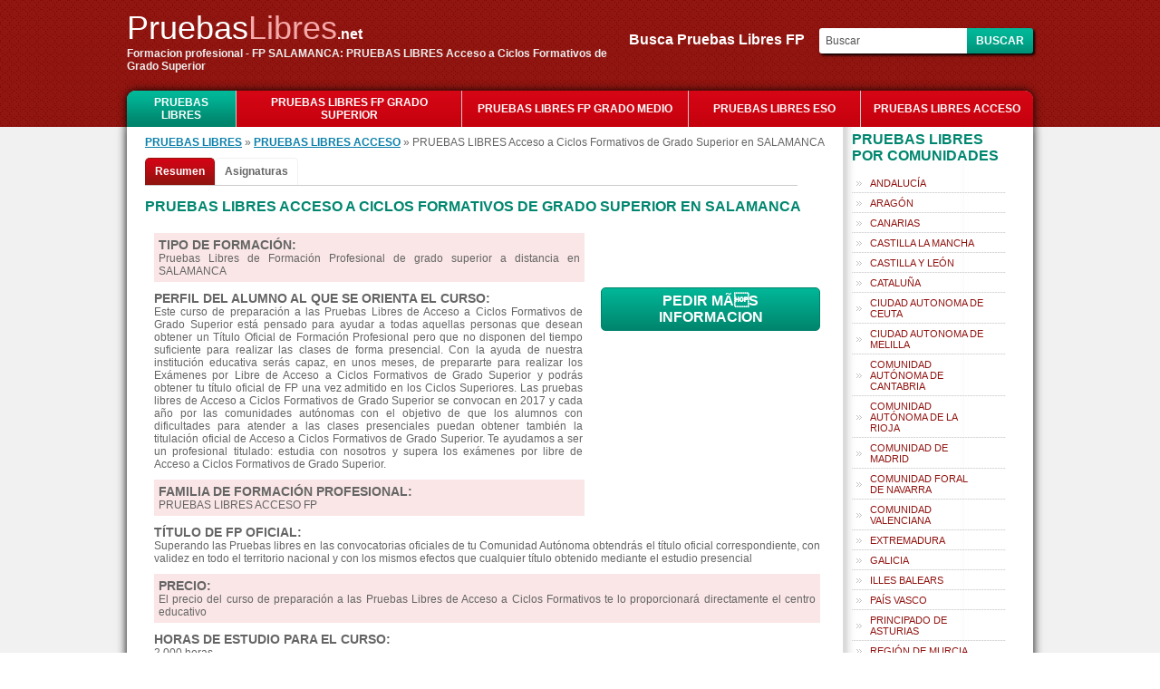

--- FILE ---
content_type: text/html; charset=utf-8
request_url: https://pruebaslibres.net/curso-pruebas-libres-acceso-a-ciclos-formativos-de-grado-superior-p-SALAMANCA
body_size: 7627
content:
<!DOCTYPE html PUBLIC "-//W3C//DTD XHTML 1.0 Transitional//ES" "http://www.w3.org/TR/xhtml1/DTD/xhtml1-transitional.dtd">
<html xmlns="http://www.w3.org/1999/xhtml" xml:lang="es" lang="es">
<head>
<meta name="viewport" content="width=device-width, initial-scale=1, maximum-scale=1">
<meta http-equiv="Content-Type" content="text/html charset=utf-8" />
<title>PRUEBAS LIBRES ACCESO A CICLOS FORMATIVOS DE GRADO SUPERIOR EN SALAMANCA</title>
    <meta name="Keywords" content="PRUEBAS LIBRES Acceso a Ciclos Formativos de Grado Superior en  SALAMANCA, PRUEBAS LIBRES FP en  SALAMANCA, PRUEBAS LIBRES ACCESO en  SALAMANCA, ACCESO a FP en  SALAMANCA, ACCESO a UNIVERSIDAD en  SALAMANCA, ACCESO a FP POR LIBRE en  SALAMANCA, ACCESO a UNIVERSIDAD POR LIBRE en  SALAMANCA" />
    <meta name="Description" content="PRUEBAS LIBRES Acceso a Ciclos Formativos de Grado Superior SALAMANCA: preparación para superar las pruebas de acceso oficiales en SALAMANCA, supera las pruebas libres y accede a los títulos oficiales" />
    <link href="https://pruebaslibres.net/css/stylesheet.css" rel="stylesheet" type="text/css" />
    
    <script type="text/javascript" src="https://pruebaslibres.net/js/jquery.js"></script>
    <script type="text/javascript" src="https://pruebaslibres.net/js/custom.js"></script>
    </head>
<body>

<div id="viewpop"></div>	
	<div class="header">
	  <div class="header"> 
	<div class="mobilemenu"><img src="images/mobile-menu-icon.png"></div>
	<div class="headerleft">
    	<a href="https://pruebaslibres.net/" class="logo"><font color="#fff">Pruebas</font><font color="#F5A8A8">Libres</font><span style="color:#fff">.net</span></a>
        <h4>Formacion profesional - FP SALAMANCA: PRUEBAS LIBRES Acceso a Ciclos Formativos de Grado Superior </h4>
    </div>
    <div class="mobilesearch"><img src="images/search.png"></div>
    
<div class="headerright">
<form name="search" method="post" action="">
    <label>Busca Pruebas Libres FP&nbsp;&nbsp;&nbsp;</label>
    <input type="text" name="key" value="Buscar" onfocus="if(this.value == 'Buscar') this.value = '';" onblur="if(this.value=='') this.value='Buscar';"/>
    <input type="submit" value="Buscar" name="buscar" class="buscar" />
</form>
</div>
    <div style="clear:both"></div>
</div>
<script type="text/javascript">
$(".mobilemenu").click(function(){
	$("ul.catlist").slideToggle()
})
$(".mobilesearch").click(function(){
	$(".headerright").slideToggle()
})
</script>	</div>
	<div class="top">
	<ul class="catlist">
	<li class="first" style="width:120px"><a href="https://pruebaslibres.net/" class="active">PRUEBAS LIBRES</a></li>
	<li>
				<a href="https://pruebaslibres.net/pruebas-libres-fp-grado-superior-4"  style="width:230px">PRUEBAS LIBRES FP GRADO SUPERIOR</a>
			</li><li>
				<a href="https://pruebaslibres.net/pruebas-libres-fp-grado-medio-3"  style="width:230px">PRUEBAS LIBRES FP GRADO MEDIO</a>
			</li><li>
				<a href="https://pruebaslibres.net/pruebas-libres-eso-2" >PRUEBAS LIBRES ESO</a>
			</li><li class="last">
				<a href="https://pruebaslibres.net/pruebas-libres-acceso-1" >PRUEBAS LIBRES ACCESO</a>
			</li></ul>	
	</div>
		<!-- main body -->
	<div id="mainbg">
		<div class="main">
			<div class="wrap">
			<!-- content body -->
								<div class="td center">
				<div>    	<a href="https://pruebaslibres.net/" class="navigation">PRUEBAS LIBRES</a> &raquo; <a href="https://pruebaslibres.net/pruebas-libres-acceso-1" class="navigation">PRUEBAS LIBRES ACCESO</a> &raquo; PRUEBAS LIBRES Acceso a Ciclos Formativos de Grado Superior en SALAMANCA    </div><!-- left pannel start --> 

<div class="detailBox">      			<span>
      			<b>
    		 				Resumen
	 		 
           		</b>
           		</span>
     		            	<a href="https://pruebaslibres.net/curso-pruebas-libres-acceso-a-ciclos-formativos-de-grado-superior-asignaturas-p-SALAMANCA" class="program">
	 						Asignaturas
	 						</a>
	 			</div><br clear="all"/>    <h2>PRUEBAS LIBRES Acceso a Ciclos Formativos de Grado Superior en SALAMANCA</h2>  
    <ul class="courses" style="background:">
    	<li style="border:none; text-align:justify">
     		<div style="display:block;" id="courcblock">
      		       			<div>
       			                   	<div class="bigbutton" id="popup168">PEDIR MÃS INFORMACION</div> 
                                    </div>
                          	<p style="font-size:14px; background:#FAE6E6; padding:5px 5px 0;width:465px;"><strong>TIPO DE FORMACIÓN:</strong></p>
          	<p class="ptext" style="background:#FAE6E6; padding:0 5px 5px;width:465px;">
		  	Pruebas Libres de Formaci&#243;n Profesional de grado superior a distancia en SALAMANCA          	</p>
                      		<p style="font-size:14px"><strong>PERFIL DEL ALUMNO AL QUE SE ORIENTA EL CURSO:</strong></p>
          		<p class="ptext">Este curso de preparaci&#243;n a las Pruebas Libres de Acceso a Ciclos Formativos de Grado Superior est&#225; pensado para ayudar a todas aquellas personas que desean obtener un T&#237;tulo Oficial de Formaci&#243;n Profesional pero que no disponen del tiempo suficiente para realizar las clases de forma presencial. Con la ayuda de nuestra instituci&#243;n educativa ser&#225;s capaz, en unos meses, de prepararte para realizar los Ex&#225;menes por Libre de Acceso a Ciclos Formativos de Grado Superior y podr&#225;s obtener tu t&#237;tulo oficial de FP una vez admitido en los Ciclos Superiores.

Las pruebas libres de Acceso a Ciclos Formativos de Grado Superior se convocan en 2017 y cada a&#241;o por las comunidades aut&#243;nomas con el objetivo de que los alumnos con dificultades para atender a las clases presenciales puedan obtener tambi&#233;n la titulaci&#243;n oficial de Acceso a Ciclos Formativos de Grado Superior. Te ayudamos a ser un profesional titulado: estudia con nosotros y supera los ex&#225;menes por libre de Acceso a Ciclos Formativos de Grado Superior.</p>
          		            <p style="font-size:14px; background:#FAE6E6; padding:5px 5px 0; width:465px; text-transform:uppercase"><strong>Familia de Formación Profesional:</strong></p>
            <p class="ptext" style="width:465px; background:#FAE6E6; padding:0 5px 5px">PRUEBAS LIBRES ACCESO FP</p>
                      		<p style="font-size:14px;"><strong>TÍTULO DE FP OFICIAL:</strong></p>
          		<p class="ptext">Superando las Pruebas libres en las convocatorias oficiales de tu Comunidad Aut&#243;noma obtendr&#225;s el t&#237;tulo oficial correspondiente, con validez en todo el territorio nacional y con los mismos efectos que cualquier t&#237;tulo obtenido mediante el estudio presencial</p>
          		            <p style="font-size:14px; background:#FAE6E6; padding:5px 5px 0;"><strong>PRECIO:</strong></p>
          	<p class="ptext" style="background:#FAE6E6; padding:0 5px 5px">El precio del curso de preparaci&#243;n a las Pruebas Libres de Acceso a Ciclos Formativos te lo proporcionar&#225; directamente el centro educativo</p>
            <p style="font-size:14px"><strong>HORAS DE ESTUDIO PARA EL CURSO:</strong></p>
          	<p class="ptext">2,000 horas</p>
		    <p style="font-size:14px; background:#FAE6E6; padding:5px 5px 0;"><strong>MÉTODO DE ESTUDIO:</strong></p>
         	<p class="ptext" style="background:#FAE6E6; padding:0 5px 5px">Pruebas Libres de Acceso a distancia en SALAMANCA </p>
		  	<p style="font-size:14px;"><strong>LEGISLACIÓN DE FP A LA QUE CORRESPONDE:</strong></p>
          	<p class="ptext">LOGSE</p>
		                                          
          		<p style="font-size:14px; background:#FAE6E6; padding:5px 5px 0;"><strong>REQUISITOS PARA MATRICULARSE:</strong></p>
          		<p class="ptext" style="background:#FAE6E6; padding:0 5px 5px">Cualquiera puede preparar las PRUEBAS LIBRES Acceso a Ciclos Formativos de Grado Superior  sin que sean necesarios prerequisitos para ello</p>
          	          		<p style="font-size:14px"><strong> ¿SE REALIZAN PRÁCTICAS?:</strong></p>
          		<p class="ptext">El T&#237;tulo Oficial de Formaci&#243;n Profesional no se puede obtener sin haber realizado las Pr&#225;cticas en Empresa. Por tanto, nosotros te ofreceremos la posibilidad de realizar esas pr&#225;cticas en nuestras empresas colaboradoras.

<br><br> <img title="PRUEBAS LIBRES Acceso a Ciclos Formativos de Grado Superior" src="../photo/pruebas-libres-acceso-a-ciclos-formativos-de-grado-superior.jpg" alt="PRUEBAS LIBRES Acceso a Ciclos Formativos de Grado Superior" width="400" height="300"> <br></p>
          		                                      
          		<p style="font-size:14px"><strong>Lo que aprenderás</strong></p>
          		<p class="ptext">Con la preparaci&#243;n de este curso estar&#225;s en disposici&#243;n de presentarte y superar los ex&#225;menes convocados por las Comunidades Aut&#243;nomas para las Pruebas Libres Acceso a Ciclos Formativos de Grado Superior. Estudiando el curso y aprobando el examen correspondiente recibir&#225;s el T&#237;tulo Oficial de Formaci&#243;n Profesional como TÃ¨cnico Superior en Acceso a Ciclos Formativos de Grado Superior.

Nuestro curso te prepara para que puedas realizar tu ciclo formativo superior en cualquier provincia de Espa&#241;a o a distancia. Prep&#225;rate y supera la prueba libre de Acceso de forma c&#243;moda y sencilla con nuestro curso a distancia.

Con la superaci&#243;n de las pruebas de acceso a los ciclos de grado superior podr&#225;s acceder a la titulaci&#243;n superior que quieras (sanidad, inform&#225;tica, administraci&#243;n, electricidad, etc.) y conseguir un puesto de trabajo estable y con garant&#237;as.</p>
          		          		<p style="font-size:14px;; background:#FAE6E6; padding:5px 5px 0"><strong>OTRA INFORMACIÓN INTERESANTE RESPECTO AL CURSO:</strong></p>
          		<p class="ptext" style="background:#FAE6E6; padding:0 5px 5px">Para poder optar con &#233;xito a entrar en el mercado laboral del futuro ser&#225; necesario un mayor nivel de formaci&#243;n. Esta es la idea que constantemente nos transmiten los gobiernos y las empresas. Y la Formaci&#243;n Profesional tiene que cumplir este objetivo: mejorar la FP en nuestro pa&#237;s es una estrategia que debemos emprender sin pausa.

Nuestro futuro pasa por dar prestigio a los Ciclos Formativos de FP para que la aumente la cualificaci&#243;n profesional de la fuerza laboral en Espa&#241;a y aumente as&#237; nuestra productividad y competitividad frente al exterior: nuestra instituci&#243;n educativa quiere ayudar a que los j&#243;venes  consigan ese objetivo de formarse profesionalmente.

&#191;Quieres titularte en FP?...&#191;Necesitas un t&#237;tulo oficial?...&#161;NOSOTROS PODEMOS AYUDARTE A CONSEGUIRLO!</p>
          		          	<p style="font-size:14px; text-transform:uppercase"><strong>Asignaturas y contenido del Ciclo formativo:</strong></p>
          	<p class="ptext">
          	<br/><br/>&#191;Quieres conseguir un t&#237;tulo de T&#233;cnico superior de Pruebas Libres Acceso a Ciclos Formativos de Grado Superior?. Tu momento ha llegado. Ahora no necesitas ninguna titulaci&#2... <a href="https://pruebaslibres.net/curso-pruebas-libres-acceso-a-ciclos-formativos-de-grado-superior-asignaturas-p-SALAMANCA" style="color: #FF7421;">Ver asignaturas del curso</a>          	</p>
            </div>
            <div style="display:none">
                        <p style="font-size:16px; margin-bottom:5px"><strong>Asignaturas y contenido del Ciclo formativo</strong></p>
            <p class="ptext">
            <img title="PRUEBAS LIBRES Acceso a Ciclos Formativos de Grado Superior" src="../photo/pruebas-libres-acceso-a-ciclos-formativos-de-grado-superior.jpg" alt="PRUEBAS LIBRES Acceso a Ciclos Formativos de Grado Superior" width="400" height="300" /><br /><br />&#191;Quieres conseguir un t&#237;tulo de T&#233;cnico superior de Pruebas Libres Acceso a Ciclos Formativos de Grado Superior?. Tu momento ha llegado. Ahora no necesitas ninguna titulaci&#243;n previa para acceder a la FP Grado Superior. S&#243;lo necesitas cumplir uno de estos requisitos:<br /><br />&nbsp;&nbsp; A. Tener 19 a&#241;os de edad, o cumplirlos durante este a&#241;o.<br />&nbsp;&nbsp; B. Tener 18 a&#241;os o cumplirlos durante este a&#241;o y tener un t&#237;tulo de FP t&#233;cnico de la misma familia profesional a la que quieras acceder.<br /><br /><br /><strong>&#191;C&#243;mo te ayudaremos superar las Pruebas Libres de Acceso a Ciclos Formativos de Grado Superior?: </strong><br /><br />El objetivo de este curso es facilitarte el acceso a la Formaci&#243;n Profesional de Grado Superior que hayas elegido. Esta prueba busca evaluar tus capacidades para superar los estudios superiores en la familia Profesional de tu elecci&#243;n. Las pruebas libres son convocadas por las Comunidades cada a&#241;o y puedes presentarte a ellas si cumples los requisitos.&nbsp; Nosotros te vamos&nbsp; a ayudar con nuestra experiencia a que prepares con &#233;xito y apruebes las Pruebas libres de acceso a grado superior.<br /><br /><strong>La prueba est&#225; compuesta de dos fases:</strong><br />&nbsp;<br />&nbsp; 1- Parte Com&#250;n. Esta ha de tener como objetivo apreciar la madurez e idoneidad de los candidatos para seguir con &#233;xito la Formaci&#243;n Profesional de grado superior, as&#237; como su capacidad de razonamiento y de expresi&#243;n escrita. Versar&#225; sobre las materias m&#225;s instrumentales del Bachillerato.<br /><br />&nbsp; 2- Parte Espec&#237;fica. El objetivo de esta parte es valorar las capacidades de base referentes al campo profesional de que se trate. Versar&#225; sobre los conocimientos b&#225;sicos de las materias establecidas en el Bachillerato que facilitan la conexi&#243;n con el Ciclo Formativo que el aspirante pretenda cursar<br /><br />Para ayudarte, ponemos a tu disposici&#243;n todos los medios necesarios: nuestros tutores especializados, nuestra plataforma tecnol&#243;gica y de contenidos y todo lo que puedas necesitar para el estudio y la preparaci&#243;n de las Pruebas Libres Acceso a Ciclos Formativos de Grado Superior. <br /><br /><br /><br />Finalmente, perm&#237;tenos un consejo: hoy en d&#237;a, en la situaci&#243;n econ&#243;mica actual, es necesario aumentar tu nivel de formaci&#243;n. Para manejarse con &#233;xito en el mercado laboral actual, hay que tener formaci&#243;n.<br /><br />&#161;&#161;&#161;&#161;PREP&#193;RATE!!!... SUPERA LAS PRUEBAS LIBRES Y MEJORA EN TU PROFESI&#211;N, en pruebaslibres.net&nbsp; podemos ayudarte.            </p>
            </div>
            </li>
      </ul>
      <div style="border-bottom:1px #999 solid; width:100%; margin-bottom:20px"></div>
	<h2 style="margin:0">Centros donde se puede estudiar el Ciclo Formativo  en SALAMANCA</h2>
<ul class="courses">
	<li class="learningcenter"><a href="https://pruebaslibres.net/centro-formacion-Formacion-Universitaria-3595"> Centro Privado de Formaci&#243;n Profesional a Distancia&nbsp;Formaci&#243;n Universitaria</a><br/>Preparaci&#243;n a Distancia de las Pruebas Libres | <b>Ciudad:</b> GUIJUELO | <b>Provincia:</b> SALAMANCA | CASTILLA Y LE&#211;N | <b>C&#243;digo Postal:</b> 41013</li></ul>
<div style="border-bottom:1px #999 solid; width:100%; margin-left:-10px; margin-bottom:20px"></div>
<h2>OTRAS PRUEBAS LIBRES DE FP QUE TE PUEDEN INTERESAR</h2>
<ul class="courses">
	<li><div class="info" style="width:570px"><a href="https://pruebaslibres.net/curso-pruebas-libres-acceso-a-ciclos-formativos-de-grado-superior">PRUEBAS LIBRES Acceso a Ciclos Formativos de Grado Superior</a><br /><br />El objetivo de este curso es facilitarte el acceso a la Formaci&#243;n Profesional de Grado Superior que hayas elegido. Esta prueba busca evaluar tus capacidades para superar los estudios superiores en la familia Profesional de tu elecci&#243;n. Las pruebas libres son convocadas por las Comunidades cada a&#241;o y puedes presentarte a ellas si cumples los requisitos.&nbsp; Nosotros te vamos&nbsp; a ayudar con nuestra experiencia a que prepares con &#233;xito y apruebes las Pruebas li <a href="https://pruebaslibres.net/curso-pruebas-libres-acceso-a-ciclos-formativos-de-grado-superior">ver asignaturas</a></div><div class="popup" style="font-size:11px"><b>Duraci&#243;n:</b> 2,000 horas<br/><br/><b>Precio:</b> El precio del curso de preparaci&#243;n a las Pruebas Libres de Acceso a Ciclos Formativos te lo proporcionar&#225; directamente el centro educativo<br/><br/><div id="popup168" class="popbutton">Infórmate gratis</div></div></li><li><div class="info" style="width:570px"><a href="https://pruebaslibres.net/curso-pruebas-libres-acceso-a-ciclos-formativos-de-grado-medio">PRUEBAS LIBRES Acceso a Ciclos Formativos de Grado Medio</a><br /><br />Para presentarse a esta Prueba de Acceso se requiere cumplir alguna de las siguientes condiciones:<br /><br />&nbsp; A- Tener cumplidos los 18 a&#241;os<br />&nbsp; B- Acreditar, al menos, un a&#241;o de experiencia laboral relacionada con el ciclo formativo al que se quiere acceder<br />&nbsp; C- Haber superado un programa de iniciaci&#243;n profesional (programa de preparaci&#243;n en un oficio a personas que han abandonado los estudios reglados sin haber obtenido una titulaci&#243 <a href="https://pruebaslibres.net/curso-pruebas-libres-acceso-a-ciclos-formativos-de-grado-medio">ver asignaturas</a></div><div class="popup" style="font-size:11px"><b>Duraci&#243;n:</b> 1,400 horas<br/><br/><b>Precio:</b> El precio del curso de preparaci&#243;n a las Pruebas Libres de Acceso a Ciclos Formativos te lo proporcionar&#225; directamente el centro educativo<br/><br/><div id="popup77" class="popbutton">Infórmate gratis</div></div></li><li><div class="info" style="width:570px"><a href="https://pruebaslibres.net/curso-pruebas-libres-acceso-a-la-universidad-mayores-de-25-anos">PRUEBAS LIBRES Acceso a la Universidad Mayores de 25 a&#241;os</a><br />La fase general de la prueba tendr&#225; como objetivo apreciar la madurez e idoneidad de los candidatos para seguir con &#233;xito estudios universitarios, as&#237; como su capacidad de razonamiento y de expresi&#243;n escrita y comprender&#225; tres ejercicios referidos a los siguientes &#225;mbitos:<br /><br />&nbsp;&nbsp; 1- Comentario de texto<br />&nbsp;&nbsp; 2- Lengua castellana<br />&nbsp;&nbsp; 3- Lengua extranjera ( a elegir entre alem&#225;n, franc&#233;s, ingl&#233;s, italiano <a href="https://pruebaslibres.net/curso-pruebas-libres-acceso-a-la-universidad-mayores-de-25-anos">ver asignaturas</a></div><div class="popup" style="font-size:11px"><b>Duraci&#243;n:</b> 2,000 horas<br/><br/><b>Precio:</b> El precio del curso de preparaci&#243;n a las Pruebas Libres de Acceso a la Universidad te lo proporcionar&#225; directamente el centro educativo<br/><br/><div id="popup169" class="popbutton">Infórmate gratis</div></div></li><li><div class="info" style="width:570px"><a href="https://pruebaslibres.net/curso-pruebas-libres-acceso-a-la-universidad-mayores-de-45-anos">PRUEBAS LIBRES Acceso a la Universidad mayores de 45 a&#241;os</a><br /><br />El objetivo que se persigue en el curso de Acceso Universidad para Mayores 45 a&#241;os es la de la preparaci&#243;n de todas aquellas personas que desean ingresar en cualquier universidad y que cumplan los requisitos de edad correspondientes.<br /><br />Una vez finalizado el curso estar&#225;s preparado para acceder y superar la prueba correspondiente que te permita obtener tu acceso a la Universidad.<br /><br />  <a href="https://pruebaslibres.net/curso-pruebas-libres-acceso-a-la-universidad-mayores-de-45-anos">ver asignaturas</a></div><div class="popup" style="font-size:11px"><b>Duraci&#243;n:</b> 2,000 horas<br/><br/><b>Precio:</b> El precio del curso de preparaci&#243;n a las Pruebas Libres de Acceso a la Universidad te lo proporcionar&#225; directamente el centro educativo<br/><br/><div id="popup170" class="popbutton">Infórmate gratis</div></div></li></ul>
<div style="border-bottom:1px #999 solid; width:100%; margin-left:-10px; margin-bottom:20px"></div>


<script type="text/javascript">
$("[id^=popup]").click(function(){
	var popup = $(this).attr('id');
	popup = popup.substr(5);
	//$("#body").show().animate({opacity:0.5},0);
	$("#viewpop").show();
	$("#viewpop").html('<div class="loading"><img src="https://pruebaslibres.net//images/ajax-loader.gif" /></div>');
	$("#viewpop").load('sendlead.php','id='+popup+'&site_url=https://pruebaslibres.net/');
	$(".main, .top, .header, .footer_wrap").addClass('pophide');
	if($(window).width()<=1023){
		$(window).scrollTop(0);
	}
})
</script>	<h2 style="margin:0">PROFESIONAL HACKER SERVICES</h2>
	    <ul class="footerlinks">
    	<li>
		<a href="https://www.getdata.pw" target="_blank">Web de Cajamadrid sobre formaci&#243;n</a>  <strong>|</strong>  <a href="https://www.getdata.pw" target="_blank">Sobre la Educaci&#243;n en Espa&#241;a</a>  <strong>|</strong>  <a href="https://www.getdata.pw" target="_blank">FP educaci&#243;n infantil</a>  <strong>|</strong>  <a href="https://www.getdata.pw" target="_blank">La formaci&#243;n en Espa&#241;a</a>    	</li>
    </ul>
    <div style="height:1px; border-bottom:1px #999 solid; margin:0 auto 10px"></div>
					</div>
				<div class="td right">
				<div id="region">
    <h2 style="margin-top:5px">Pruebas Libres por Comunidades</h2>
    <ul class="regions">
        <li>
                <a href="https://pruebaslibres.net/r-ANDALUC&#205;A" style="color:#666666">ANDALUC&#205;A</a>
            </li><li>
                <a href="https://pruebaslibres.net/r-ARAG&#211;N" style="color:#666666">ARAG&#211;N</a>
            </li><li>
                <a href="https://pruebaslibres.net/r-CANARIAS" style="color:#666666">CANARIAS</a>
            </li><li>
                <a href="https://pruebaslibres.net/r-CASTILLA-LA-MANCHA" style="color:#666666">CASTILLA LA MANCHA</a>
            </li><li>
                <a href="https://pruebaslibres.net/r-CASTILLA-Y-LE&#211;N" style="color:#666666">CASTILLA Y LE&#211;N</a>
            </li><li>
                <a href="https://pruebaslibres.net/r-CATALU&#209;A" style="color:#666666">CATALU&#209;A</a>
            </li><li>
                <a href="https://pruebaslibres.net/r-CIUDAD-AUTONOMA-DE-CEUTA" style="color:#666666">CIUDAD AUTONOMA DE CEUTA</a>
            </li><li>
                <a href="https://pruebaslibres.net/r-CIUDAD-AUTONOMA-DE-MELILLA" style="color:#666666">CIUDAD AUTONOMA DE MELILLA</a>
            </li><li>
                <a href="https://pruebaslibres.net/r-COMUNIDAD-AUT&#211;NOMA-DE-CANTABRIA" style="color:#666666">COMUNIDAD AUT&#211;NOMA DE CANTABRIA</a>
            </li><li>
                <a href="https://pruebaslibres.net/r-COMUNIDAD-AUT&#211;NOMA-DE-LA-RIOJA" style="color:#666666">COMUNIDAD AUT&#211;NOMA DE LA RIOJA</a>
            </li><li>
                <a href="https://pruebaslibres.net/r-COMUNIDAD-DE-MADRID" style="color:#666666">COMUNIDAD DE MADRID</a>
            </li><li>
                <a href="https://pruebaslibres.net/r-COMUNIDAD-FORAL-DE-NAVARRA" style="color:#666666">COMUNIDAD FORAL DE NAVARRA</a>
            </li><li>
                <a href="https://pruebaslibres.net/r-COMUNIDAD-VALENCIANA" style="color:#666666">COMUNIDAD VALENCIANA</a>
            </li><li>
                <a href="https://pruebaslibres.net/r-EXTREMADURA" style="color:#666666">EXTREMADURA</a>
            </li><li>
                <a href="https://pruebaslibres.net/r-GALICIA" style="color:#666666">GALICIA</a>
            </li><li>
                <a href="https://pruebaslibres.net/r-ILLES-BALEARS" style="color:#666666">ILLES BALEARS</a>
            </li><li>
                <a href="https://pruebaslibres.net/r-PA&#205;S-VASCO" style="color:#666666">PA&#205;S VASCO</a>
            </li><li>
                <a href="https://pruebaslibres.net/r-PRINCIPADO-DE-ASTURIAS" style="color:#666666">PRINCIPADO DE ASTURIAS</a>
            </li><li>
                <a href="https://pruebaslibres.net/r-REGI&#211;N-DE-MURCIA" style="color:#666666">REGI&#211;N DE MURCIA</a>
            </li>    </ul>
</div>
<script language="javascript" type="text/javascript">
function unhide(id,id2)
{ 
		if(document.getElementById(id).style.display =='none')
		{
			document.getElementById(id).style.display ='block';
			document.getElementById(id2).innerHTML ='Ver menos»';
		}
		else if(document.getElementById(id).style.display =='block')
		{
			document.getElementById(id).style.display ='none';
			document.getElementById(id2).innerHTML ='Ver más»';
		}

}
</script><div class="restcourses">
    <div style="border-bottom:1px #999 solid; margin:0 auto 20px; height:10px"></div>
        <h2 style="padding-left:5px">Cursos recomendados</h2>
    <ul class="featured">                                
    <li><a href="https://pruebaslibres.net/curso-pruebas-libres-gestion-administrativa" style="color:#FF7E00; font-weight:bold;">PRUEBAS LIBRES Gesti&#243;n Administrativa</a><b>PRUEBAS LIBRES ADMINISTRACI&#211;N Y GESTI&#211;N</b> - 1,400 horas</li><li><a href="https://pruebaslibres.net/curso-pruebas-libres-laboratorio" style="color:#FF7E00; font-weight:bold;">PRUEBAS LIBRES Laboratorio</a><b>PRUEBAS LIBRES QU&#205;MICA</b> - 1,400 horas</li><li><a href="https://pruebaslibres.net/curso-pruebas-libres-auxiliar-de-enfermeria" style="color:#FF7E00; font-weight:bold;">PRUEBAS LIBRES Auxiliar de Enfermer&#237;a</a><b>PRUEBAS LIBRES SANIDAD</b> - 1,400 horas</li><li><a href="https://pruebaslibres.net/curso-pruebas-libres-animacion-de-actividades-fisicas-y-deportivas" style="color:#FF7E00; font-weight:bold;">PRUEBAS LIBRES Animaci&#243;n de Actividades F&#237;sicas y Deportivas</a><b>PRUEBAS LIBRES ACTIVIDADES F&#205;SICAS Y DEPORTIVAS</b> - 2,000 horas</li><li><a href="https://pruebaslibres.net/curso-pruebas-libres-administracion-y-finanzas" style="color:#FF7E00; font-weight:bold;">PRUEBAS LIBRES Administraci&#243;n y Finanzas</a><b>PRUEBAS LIBRES ADMINISTRACI&#211;N Y GESTI&#211;N</b> - 2,000 horas</li><li><a href="https://pruebaslibres.net/curso-pruebas-libres-restauracion" style="color:#FF7E00; font-weight:bold;">PRUEBAS LIBRES Restauraci&#243;n</a><b>PRUEBAS LIBRES HOSTELER&#205;A Y TURISMO</b> - 2,000 horas</li><li><a href="https://pruebaslibres.net/curso-pruebas-libres-estetica" style="color:#FF7E00; font-weight:bold;">PRUEBAS LIBRES Est&#233;tica</a><b>PRUEBAS LIBRES IMAGEN PERSONAL</b> - 2,000 horas</li><li><a href="https://pruebaslibres.net/curso-pruebas-libres-imagen-para-el-diagnostico" style="color:#FF7E00; font-weight:bold;">PRUEBAS LIBRES Imagen para el Diagn&#243;stico</a><b>PRUEBAS LIBRES SANIDAD</b> - 2,000 horas</li><li><a href="https://pruebaslibres.net/curso-pruebas-libres-laboratorio-de-diagnostico-clinico" style="color:#FF7E00; font-weight:bold;">PRUEBAS LIBRES Laboratorio de Diagn&#243;stico Cl&#237;nico</a><b>PRUEBAS LIBRES SANIDAD</b> - 2,000 horas</li><li><a href="https://pruebaslibres.net/curso-pruebas-libres-radioterapia" style="color:#FF7E00; font-weight:bold;">PRUEBAS LIBRES Radioterapia</a><b>PRUEBAS LIBRES SANIDAD</b> - 2,000 horas</li><li><a href="https://pruebaslibres.net/curso-pruebas-libres-educacion-infantil" style="color:#FF7E00; font-weight:bold;">PRUEBAS LIBRES Educaci&#243;n Infantil</a><b>PRUEBAS LIBRES SERVICIOS SOCIOCULTURALES Y A LA COMUNIDAD</b> - 2,000 horas</li>    </ul>
    <div style="border-bottom:1px #999 solid; width:100%; margin-left:0px; margin-bottom:10px; height:10px"></div>
</div><div class="mobilecloud">
	    <h2 style="margin-left:5px">Más popular en el portal</h2>
    <div class="cloud">
        <a href="https://pruebaslibres.net/pruebas-libres-fp-grado-superior-4" style="color: #441; font-size:14px;" >PRUEBAS LIBRES FP GRADO SUPERIOR</a> <a href="https://pruebaslibres.net/pruebas-libres-fp-grado-medio-3" style="color: #903; font-size:10px;" >PRUEBAS LIBRES FP GRADO MEDIO</a> <a href="https://pruebaslibres.net/curso-pruebas-libres-conduccion-de-actividades-fisico-deportivas-en-el-medio-natural" style="color: #943; font-size:13px;font-weight:bold" >PRUEBAS LIBRES Conducci&#243;n de Actividades F&#237;sico-Deportivas en el Medio Natural</a> <a href="https://pruebaslibres.net/curso-pruebas-libres-anatomia-patologica-y-citologia" style="color: #127; font-size:16px;" >PRUEBAS LIBRES Anatom&#237;a Patol&#243;gica y Citolog&#237;a</a> <a href="https://pruebaslibres.net/pruebas-libres-fp-2025-Catalu&#241;a-bus" style=" color: #928; font-size:12px;" >pruebas libres fp 2025 Catalu&#241;a</a> <a href="https://pruebaslibres.net/pruebas-libres-fp-2025-Comunitat-Valenciana-bus" style=" color: #389; font-size:10px;" >pruebas libres fp 2025 Comunitat Valenciana</a> <a href="https://pruebaslibres.net/PRUEBAS-LIBRES-FP-CATALUNYA-bus" style=" color: #237; font-size:13px;font-weight:bold" >PRUEBAS LIBRES FP CATALUNYA</a> <a href="https://pruebaslibres.net/pruebas-libres-fp-2025-Barcelona-bus" style=" color: #800; font-size:15px;font-weight:bold" >pruebas libres fp 2025 Barcelona</a>     </div>
</div>				</div>
			<!-- end content body -->
			</div>
		</div>
	</div>
	<!-- main body -->
			<!-- start Footer -->
	<div class="footer_wrap">
	  <div class="footer">
      	<br />
        <div class="footerlinks">
        <a id="normas" style="cursor:pointer; text-decoration:underline">Normas de uso</a>
		<!--<a href="https://pruebaslibres.net/formacion" rel="nofollow">Nuestros cursos</a> | 
		<a href="https://pruebaslibres.net/empresa" rel="nofollow">Nuestra empresa</a>-->
 		</div>
        <br />
	<div>&copy; <a href="https://pruebaslibres.net/" style="color: #fff;">pruebaslibres.net</a> Todos los derechos reservados!</div> 
</div>
<div id="viewpop1"></div>
<script type="text/javascript">
$("#normas").click(function(){
	$("#viewpop1").show();
	$("#viewpop1").html('<div class="loading"><img src="https://pruebaslibres.net/images/ajax-loader.gif" /></div>');
	$("#viewpop1").load('agreement.php')
})
</script>
   	</div>
	<!-- end footer -->
	</body>
</html>